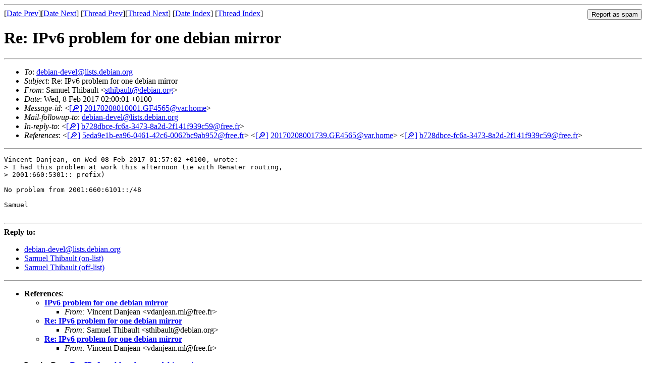

--- FILE ---
content_type: text/html
request_url: https://lists.debian.org/debian-devel/2017/02/msg00128.html
body_size: 1501
content:
<!-- MHonArc v2.6.19 -->
<!--X-Subject: Re: IPv6 problem for one debian mirror -->
<!--X-From-R13: Enzhry Fuvonhyg &#60;fguvonhygNqrovna.bet> -->
<!--X-Date: Wed,  8 Feb 2017 01:00:34 +0000 (UTC) -->
<!--X-Message-Id: 20170208010001.GF4565@var.home -->
<!--X-Content-Type: text/plain -->
<!--X-Reference: 5eda9e1b&#45;ea96&#45;0461&#45;42c6&#45;0062bc9ab952@free.fr -->
<!--X-Reference: 20170208001739.GE4565@var.home -->
<!--X-Reference: b728dbce&#45;fc6a&#45;3473&#45;8a2d&#45;2f141f939c59@free.fr -->
<!--X-Head-End-->
<!DOCTYPE HTML PUBLIC "-//W3C//DTD HTML 4.01 Transitional//EN"
        "http://www.w3.org/TR/html4/loose.dtd">
<html>
<head>
<title>Re: IPv6 problem for one debian mirror</title>
<link rev="made" href="mailto:sthibault@debian.org">
<link rel="index" href="maillist.html">
<link rel="top" href="threads.html">
<link rel="up" href="msg00127.html">
<link rel="prev" href="msg00127.html">
<link rel="next" href="msg00134.html">
<meta name="viewport" content="width=device-width, initial-scale=1">
<style>
pre {
  white-space: pre-wrap;
}
</style>
</head>
<body>
<!--X-Body-Begin-->
<!--X-User-Header-->
<!--X-User-Header-End-->
<!--X-TopPNI-->
<hr>
<form method="POST" action="/cgi-bin/spam-report.pl">
<input type="hidden" name="listname" value="debian-devel" />
<input type="hidden" name="msg" value="msg00128.html" />
<input type="hidden" name="date" value="2017/02" />
<input type="submit" value="Report as spam" style="float: right"  />

[<a href="msg00127.html">Date Prev</a>][<a href="msg00129.html">Date Next</a>]
[<a href="msg00127.html">Thread Prev</a>][<a href="msg00134.html">Thread Next</a>]
[<a href="maillist.html#00128">Date Index</a>]
[<a href="threads.html#00128">Thread Index</a>]
</form>


<!--X-TopPNI-End-->
<!--X-MsgBody-->
<!--X-Subject-Header-Begin-->
<h1>Re: IPv6 problem for one debian mirror</h1>
<hr>
<!--X-Subject-Header-End-->
<!--X-Head-of-Message-->
<ul>
<li><em>To</em>: <a href="mailto:debian-devel%40lists.debian.org">debian-devel@lists.debian.org</a></li>
<li><em>Subject</em>: Re: IPv6 problem for one debian mirror</li>
<li><em>From</em>: Samuel Thibault &lt;<a href="mailto:sthibault%40debian.org">sthibault@debian.org</a>&gt;</li>
<li><em>Date</em>: Wed, 8 Feb 2017 02:00:01 +0100</li>
<li><em>Message-id</em>: &lt;<A HREF="/msgid-search/20170208010001.GF4565@var.home">[&#128270;]</a>&nbsp;<a href="msg00128.html">20170208010001.GF4565@var.home</A>&gt;</li>
<li><em>Mail-followup-to</em>: <a href="mailto:debian-devel%40lists.debian.org">debian-devel@lists.debian.org</a></li>
<li><em>In-reply-to</em>: &lt;<A HREF="/msgid-search/b728dbce-fc6a-3473-8a2d-2f141f939c59@free.fr">[&#128270;]</a>&nbsp;<a href="msg00127.html">b728dbce-fc6a-3473-8a2d-2f141f939c59@free.fr</A>&gt;</li>
<li><em>References</em>: &lt;<A HREF="/msgid-search/5eda9e1b-ea96-0461-42c6-0062bc9ab952@free.fr">[&#128270;]</a>&nbsp;<a href="msg00125.html">5eda9e1b-ea96-0461-42c6-0062bc9ab952@free.fr</A>&gt; &lt;<A HREF="/msgid-search/20170208001739.GE4565@var.home">[&#128270;]</a>&nbsp;<a href="msg00126.html">20170208001739.GE4565@var.home</A>&gt; &lt;<A HREF="/msgid-search/b728dbce-fc6a-3473-8a2d-2f141f939c59@free.fr">[&#128270;]</a>&nbsp;<a href="msg00127.html">b728dbce-fc6a-3473-8a2d-2f141f939c59@free.fr</A>&gt;</li>
</ul>
<!--X-Head-of-Message-End-->
<!--X-Head-Body-Sep-Begin-->
<hr>
<!--X-Head-Body-Sep-End-->
<!--X-Body-of-Message-->
<pre>Vincent Danjean, on Wed 08 Feb 2017 01:57:02 +0100, wrote:
&gt; I had this problem at work this afternoon (ie with Renater routing,
&gt; 2001:660:5301:: prefix)

No problem from 2001:660:6101::/48

Samuel

</pre>
<!--X-Body-of-Message-End-->
<!--X-MsgBody-End-->
<!--X-Follow-Ups-->
<hr />
<strong>Reply to:</strong>
<ul>
  <li><a href="mailto:debian-devel&#64;lists.debian.org?in-reply-to=&lt;20170208010001.GF4565@var.home&gt;&amp;subject=Re:%20Re: IPv6 problem for one debian mirror">debian-devel&#64;lists.debian.org</a></li>
  <li><a href="mailto:sthibault@debian.org?in-reply-to=&lt;20170208010001.GF4565@var.home&gt;&amp;subject=Re:%20Re: IPv6 problem for one debian mirror&amp;cc=debian-devel&#64;lists.debian.org">Samuel Thibault (on-list)</a></li>
  <li><a href="mailto:sthibault@debian.org?in-reply-to=&lt;20170208010001.GF4565@var.home&gt;&amp;subject=Re:%20Re: IPv6 problem for one debian mirror">Samuel Thibault (off-list)</a></li>
</ul>
<hr />
<!--X-Follow-Ups-End-->
<!--X-References-->
<ul><li><strong>References</strong>:
<ul>
<li><strong><a name="00125" href="msg00125.html">IPv6 problem for one debian mirror</a></strong>
<ul><li><em>From:</em> Vincent Danjean &lt;vdanjean.ml@free.fr&gt;</li></ul></li>
<li><strong><a name="00126" href="msg00126.html">Re: IPv6 problem for one debian mirror</a></strong>
<ul><li><em>From:</em> Samuel Thibault &lt;sthibault@debian.org&gt;</li></ul></li>
<li><strong><a name="00127" href="msg00127.html">Re: IPv6 problem for one debian mirror</a></strong>
<ul><li><em>From:</em> Vincent Danjean &lt;vdanjean.ml@free.fr&gt;</li></ul></li>
</ul></li></ul>
<!--X-References-End-->
<!--X-BotPNI-->
<ul>
<li>Prev by Date:
<strong><a href="msg00127.html">Re: IPv6 problem for one debian mirror</a></strong>
</li>
<li>Next by Date:
<strong><a href="msg00129.html">Bug#854525: ITP: golang-github-google-certificate-transparency -- Framework for monitoring and auditing SSL certificates</a></strong>
</li>
<li>Previous by thread:
<strong><a href="msg00127.html">Re: IPv6 problem for one debian mirror</a></strong>
</li>
<li>Next by thread:
<strong><a href="msg00134.html">Re: IPv6 problem for one debian mirror</a></strong>
</li>
<li>Index(es):
<ul>
<li><a href="maillist.html#00128"><strong>Date</strong></a></li>
<li><a href="threads.html#00128"><strong>Thread</strong></a></li>
</ul>
</li>
</ul>

<!--X-BotPNI-End-->
<!--X-User-Footer-->
<!--X-User-Footer-End-->
</body>
</html>
